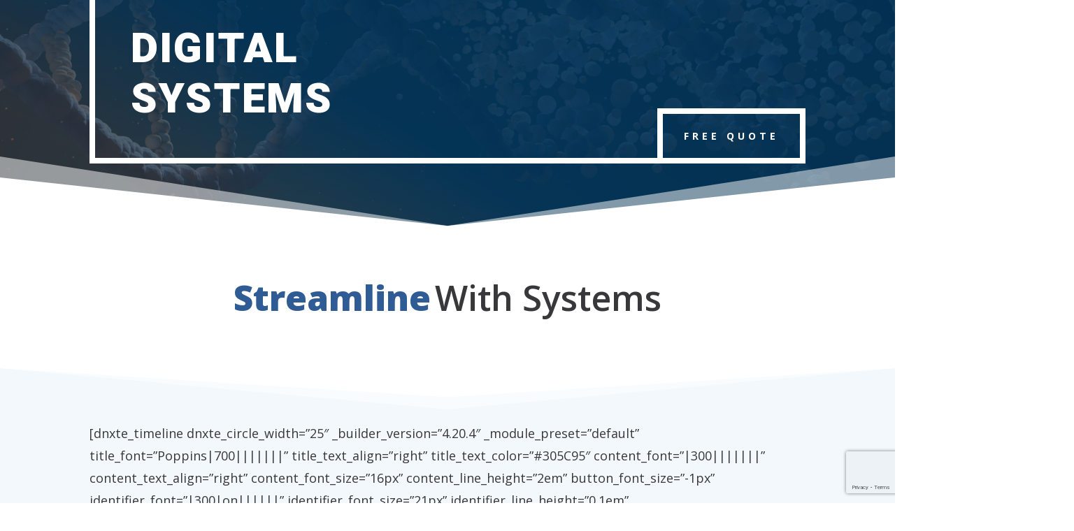

--- FILE ---
content_type: text/html; charset=utf-8
request_url: https://www.google.com/recaptcha/api2/anchor?ar=1&k=6LezS1wrAAAAANNsl340LE5JynP24xQH_68fqIth&co=aHR0cHM6Ly9zZ2EuY29tLmF1OjQ0Mw..&hl=en&v=PoyoqOPhxBO7pBk68S4YbpHZ&size=invisible&anchor-ms=20000&execute-ms=30000&cb=1i5xmir02svi
body_size: 48884
content:
<!DOCTYPE HTML><html dir="ltr" lang="en"><head><meta http-equiv="Content-Type" content="text/html; charset=UTF-8">
<meta http-equiv="X-UA-Compatible" content="IE=edge">
<title>reCAPTCHA</title>
<style type="text/css">
/* cyrillic-ext */
@font-face {
  font-family: 'Roboto';
  font-style: normal;
  font-weight: 400;
  font-stretch: 100%;
  src: url(//fonts.gstatic.com/s/roboto/v48/KFO7CnqEu92Fr1ME7kSn66aGLdTylUAMa3GUBHMdazTgWw.woff2) format('woff2');
  unicode-range: U+0460-052F, U+1C80-1C8A, U+20B4, U+2DE0-2DFF, U+A640-A69F, U+FE2E-FE2F;
}
/* cyrillic */
@font-face {
  font-family: 'Roboto';
  font-style: normal;
  font-weight: 400;
  font-stretch: 100%;
  src: url(//fonts.gstatic.com/s/roboto/v48/KFO7CnqEu92Fr1ME7kSn66aGLdTylUAMa3iUBHMdazTgWw.woff2) format('woff2');
  unicode-range: U+0301, U+0400-045F, U+0490-0491, U+04B0-04B1, U+2116;
}
/* greek-ext */
@font-face {
  font-family: 'Roboto';
  font-style: normal;
  font-weight: 400;
  font-stretch: 100%;
  src: url(//fonts.gstatic.com/s/roboto/v48/KFO7CnqEu92Fr1ME7kSn66aGLdTylUAMa3CUBHMdazTgWw.woff2) format('woff2');
  unicode-range: U+1F00-1FFF;
}
/* greek */
@font-face {
  font-family: 'Roboto';
  font-style: normal;
  font-weight: 400;
  font-stretch: 100%;
  src: url(//fonts.gstatic.com/s/roboto/v48/KFO7CnqEu92Fr1ME7kSn66aGLdTylUAMa3-UBHMdazTgWw.woff2) format('woff2');
  unicode-range: U+0370-0377, U+037A-037F, U+0384-038A, U+038C, U+038E-03A1, U+03A3-03FF;
}
/* math */
@font-face {
  font-family: 'Roboto';
  font-style: normal;
  font-weight: 400;
  font-stretch: 100%;
  src: url(//fonts.gstatic.com/s/roboto/v48/KFO7CnqEu92Fr1ME7kSn66aGLdTylUAMawCUBHMdazTgWw.woff2) format('woff2');
  unicode-range: U+0302-0303, U+0305, U+0307-0308, U+0310, U+0312, U+0315, U+031A, U+0326-0327, U+032C, U+032F-0330, U+0332-0333, U+0338, U+033A, U+0346, U+034D, U+0391-03A1, U+03A3-03A9, U+03B1-03C9, U+03D1, U+03D5-03D6, U+03F0-03F1, U+03F4-03F5, U+2016-2017, U+2034-2038, U+203C, U+2040, U+2043, U+2047, U+2050, U+2057, U+205F, U+2070-2071, U+2074-208E, U+2090-209C, U+20D0-20DC, U+20E1, U+20E5-20EF, U+2100-2112, U+2114-2115, U+2117-2121, U+2123-214F, U+2190, U+2192, U+2194-21AE, U+21B0-21E5, U+21F1-21F2, U+21F4-2211, U+2213-2214, U+2216-22FF, U+2308-230B, U+2310, U+2319, U+231C-2321, U+2336-237A, U+237C, U+2395, U+239B-23B7, U+23D0, U+23DC-23E1, U+2474-2475, U+25AF, U+25B3, U+25B7, U+25BD, U+25C1, U+25CA, U+25CC, U+25FB, U+266D-266F, U+27C0-27FF, U+2900-2AFF, U+2B0E-2B11, U+2B30-2B4C, U+2BFE, U+3030, U+FF5B, U+FF5D, U+1D400-1D7FF, U+1EE00-1EEFF;
}
/* symbols */
@font-face {
  font-family: 'Roboto';
  font-style: normal;
  font-weight: 400;
  font-stretch: 100%;
  src: url(//fonts.gstatic.com/s/roboto/v48/KFO7CnqEu92Fr1ME7kSn66aGLdTylUAMaxKUBHMdazTgWw.woff2) format('woff2');
  unicode-range: U+0001-000C, U+000E-001F, U+007F-009F, U+20DD-20E0, U+20E2-20E4, U+2150-218F, U+2190, U+2192, U+2194-2199, U+21AF, U+21E6-21F0, U+21F3, U+2218-2219, U+2299, U+22C4-22C6, U+2300-243F, U+2440-244A, U+2460-24FF, U+25A0-27BF, U+2800-28FF, U+2921-2922, U+2981, U+29BF, U+29EB, U+2B00-2BFF, U+4DC0-4DFF, U+FFF9-FFFB, U+10140-1018E, U+10190-1019C, U+101A0, U+101D0-101FD, U+102E0-102FB, U+10E60-10E7E, U+1D2C0-1D2D3, U+1D2E0-1D37F, U+1F000-1F0FF, U+1F100-1F1AD, U+1F1E6-1F1FF, U+1F30D-1F30F, U+1F315, U+1F31C, U+1F31E, U+1F320-1F32C, U+1F336, U+1F378, U+1F37D, U+1F382, U+1F393-1F39F, U+1F3A7-1F3A8, U+1F3AC-1F3AF, U+1F3C2, U+1F3C4-1F3C6, U+1F3CA-1F3CE, U+1F3D4-1F3E0, U+1F3ED, U+1F3F1-1F3F3, U+1F3F5-1F3F7, U+1F408, U+1F415, U+1F41F, U+1F426, U+1F43F, U+1F441-1F442, U+1F444, U+1F446-1F449, U+1F44C-1F44E, U+1F453, U+1F46A, U+1F47D, U+1F4A3, U+1F4B0, U+1F4B3, U+1F4B9, U+1F4BB, U+1F4BF, U+1F4C8-1F4CB, U+1F4D6, U+1F4DA, U+1F4DF, U+1F4E3-1F4E6, U+1F4EA-1F4ED, U+1F4F7, U+1F4F9-1F4FB, U+1F4FD-1F4FE, U+1F503, U+1F507-1F50B, U+1F50D, U+1F512-1F513, U+1F53E-1F54A, U+1F54F-1F5FA, U+1F610, U+1F650-1F67F, U+1F687, U+1F68D, U+1F691, U+1F694, U+1F698, U+1F6AD, U+1F6B2, U+1F6B9-1F6BA, U+1F6BC, U+1F6C6-1F6CF, U+1F6D3-1F6D7, U+1F6E0-1F6EA, U+1F6F0-1F6F3, U+1F6F7-1F6FC, U+1F700-1F7FF, U+1F800-1F80B, U+1F810-1F847, U+1F850-1F859, U+1F860-1F887, U+1F890-1F8AD, U+1F8B0-1F8BB, U+1F8C0-1F8C1, U+1F900-1F90B, U+1F93B, U+1F946, U+1F984, U+1F996, U+1F9E9, U+1FA00-1FA6F, U+1FA70-1FA7C, U+1FA80-1FA89, U+1FA8F-1FAC6, U+1FACE-1FADC, U+1FADF-1FAE9, U+1FAF0-1FAF8, U+1FB00-1FBFF;
}
/* vietnamese */
@font-face {
  font-family: 'Roboto';
  font-style: normal;
  font-weight: 400;
  font-stretch: 100%;
  src: url(//fonts.gstatic.com/s/roboto/v48/KFO7CnqEu92Fr1ME7kSn66aGLdTylUAMa3OUBHMdazTgWw.woff2) format('woff2');
  unicode-range: U+0102-0103, U+0110-0111, U+0128-0129, U+0168-0169, U+01A0-01A1, U+01AF-01B0, U+0300-0301, U+0303-0304, U+0308-0309, U+0323, U+0329, U+1EA0-1EF9, U+20AB;
}
/* latin-ext */
@font-face {
  font-family: 'Roboto';
  font-style: normal;
  font-weight: 400;
  font-stretch: 100%;
  src: url(//fonts.gstatic.com/s/roboto/v48/KFO7CnqEu92Fr1ME7kSn66aGLdTylUAMa3KUBHMdazTgWw.woff2) format('woff2');
  unicode-range: U+0100-02BA, U+02BD-02C5, U+02C7-02CC, U+02CE-02D7, U+02DD-02FF, U+0304, U+0308, U+0329, U+1D00-1DBF, U+1E00-1E9F, U+1EF2-1EFF, U+2020, U+20A0-20AB, U+20AD-20C0, U+2113, U+2C60-2C7F, U+A720-A7FF;
}
/* latin */
@font-face {
  font-family: 'Roboto';
  font-style: normal;
  font-weight: 400;
  font-stretch: 100%;
  src: url(//fonts.gstatic.com/s/roboto/v48/KFO7CnqEu92Fr1ME7kSn66aGLdTylUAMa3yUBHMdazQ.woff2) format('woff2');
  unicode-range: U+0000-00FF, U+0131, U+0152-0153, U+02BB-02BC, U+02C6, U+02DA, U+02DC, U+0304, U+0308, U+0329, U+2000-206F, U+20AC, U+2122, U+2191, U+2193, U+2212, U+2215, U+FEFF, U+FFFD;
}
/* cyrillic-ext */
@font-face {
  font-family: 'Roboto';
  font-style: normal;
  font-weight: 500;
  font-stretch: 100%;
  src: url(//fonts.gstatic.com/s/roboto/v48/KFO7CnqEu92Fr1ME7kSn66aGLdTylUAMa3GUBHMdazTgWw.woff2) format('woff2');
  unicode-range: U+0460-052F, U+1C80-1C8A, U+20B4, U+2DE0-2DFF, U+A640-A69F, U+FE2E-FE2F;
}
/* cyrillic */
@font-face {
  font-family: 'Roboto';
  font-style: normal;
  font-weight: 500;
  font-stretch: 100%;
  src: url(//fonts.gstatic.com/s/roboto/v48/KFO7CnqEu92Fr1ME7kSn66aGLdTylUAMa3iUBHMdazTgWw.woff2) format('woff2');
  unicode-range: U+0301, U+0400-045F, U+0490-0491, U+04B0-04B1, U+2116;
}
/* greek-ext */
@font-face {
  font-family: 'Roboto';
  font-style: normal;
  font-weight: 500;
  font-stretch: 100%;
  src: url(//fonts.gstatic.com/s/roboto/v48/KFO7CnqEu92Fr1ME7kSn66aGLdTylUAMa3CUBHMdazTgWw.woff2) format('woff2');
  unicode-range: U+1F00-1FFF;
}
/* greek */
@font-face {
  font-family: 'Roboto';
  font-style: normal;
  font-weight: 500;
  font-stretch: 100%;
  src: url(//fonts.gstatic.com/s/roboto/v48/KFO7CnqEu92Fr1ME7kSn66aGLdTylUAMa3-UBHMdazTgWw.woff2) format('woff2');
  unicode-range: U+0370-0377, U+037A-037F, U+0384-038A, U+038C, U+038E-03A1, U+03A3-03FF;
}
/* math */
@font-face {
  font-family: 'Roboto';
  font-style: normal;
  font-weight: 500;
  font-stretch: 100%;
  src: url(//fonts.gstatic.com/s/roboto/v48/KFO7CnqEu92Fr1ME7kSn66aGLdTylUAMawCUBHMdazTgWw.woff2) format('woff2');
  unicode-range: U+0302-0303, U+0305, U+0307-0308, U+0310, U+0312, U+0315, U+031A, U+0326-0327, U+032C, U+032F-0330, U+0332-0333, U+0338, U+033A, U+0346, U+034D, U+0391-03A1, U+03A3-03A9, U+03B1-03C9, U+03D1, U+03D5-03D6, U+03F0-03F1, U+03F4-03F5, U+2016-2017, U+2034-2038, U+203C, U+2040, U+2043, U+2047, U+2050, U+2057, U+205F, U+2070-2071, U+2074-208E, U+2090-209C, U+20D0-20DC, U+20E1, U+20E5-20EF, U+2100-2112, U+2114-2115, U+2117-2121, U+2123-214F, U+2190, U+2192, U+2194-21AE, U+21B0-21E5, U+21F1-21F2, U+21F4-2211, U+2213-2214, U+2216-22FF, U+2308-230B, U+2310, U+2319, U+231C-2321, U+2336-237A, U+237C, U+2395, U+239B-23B7, U+23D0, U+23DC-23E1, U+2474-2475, U+25AF, U+25B3, U+25B7, U+25BD, U+25C1, U+25CA, U+25CC, U+25FB, U+266D-266F, U+27C0-27FF, U+2900-2AFF, U+2B0E-2B11, U+2B30-2B4C, U+2BFE, U+3030, U+FF5B, U+FF5D, U+1D400-1D7FF, U+1EE00-1EEFF;
}
/* symbols */
@font-face {
  font-family: 'Roboto';
  font-style: normal;
  font-weight: 500;
  font-stretch: 100%;
  src: url(//fonts.gstatic.com/s/roboto/v48/KFO7CnqEu92Fr1ME7kSn66aGLdTylUAMaxKUBHMdazTgWw.woff2) format('woff2');
  unicode-range: U+0001-000C, U+000E-001F, U+007F-009F, U+20DD-20E0, U+20E2-20E4, U+2150-218F, U+2190, U+2192, U+2194-2199, U+21AF, U+21E6-21F0, U+21F3, U+2218-2219, U+2299, U+22C4-22C6, U+2300-243F, U+2440-244A, U+2460-24FF, U+25A0-27BF, U+2800-28FF, U+2921-2922, U+2981, U+29BF, U+29EB, U+2B00-2BFF, U+4DC0-4DFF, U+FFF9-FFFB, U+10140-1018E, U+10190-1019C, U+101A0, U+101D0-101FD, U+102E0-102FB, U+10E60-10E7E, U+1D2C0-1D2D3, U+1D2E0-1D37F, U+1F000-1F0FF, U+1F100-1F1AD, U+1F1E6-1F1FF, U+1F30D-1F30F, U+1F315, U+1F31C, U+1F31E, U+1F320-1F32C, U+1F336, U+1F378, U+1F37D, U+1F382, U+1F393-1F39F, U+1F3A7-1F3A8, U+1F3AC-1F3AF, U+1F3C2, U+1F3C4-1F3C6, U+1F3CA-1F3CE, U+1F3D4-1F3E0, U+1F3ED, U+1F3F1-1F3F3, U+1F3F5-1F3F7, U+1F408, U+1F415, U+1F41F, U+1F426, U+1F43F, U+1F441-1F442, U+1F444, U+1F446-1F449, U+1F44C-1F44E, U+1F453, U+1F46A, U+1F47D, U+1F4A3, U+1F4B0, U+1F4B3, U+1F4B9, U+1F4BB, U+1F4BF, U+1F4C8-1F4CB, U+1F4D6, U+1F4DA, U+1F4DF, U+1F4E3-1F4E6, U+1F4EA-1F4ED, U+1F4F7, U+1F4F9-1F4FB, U+1F4FD-1F4FE, U+1F503, U+1F507-1F50B, U+1F50D, U+1F512-1F513, U+1F53E-1F54A, U+1F54F-1F5FA, U+1F610, U+1F650-1F67F, U+1F687, U+1F68D, U+1F691, U+1F694, U+1F698, U+1F6AD, U+1F6B2, U+1F6B9-1F6BA, U+1F6BC, U+1F6C6-1F6CF, U+1F6D3-1F6D7, U+1F6E0-1F6EA, U+1F6F0-1F6F3, U+1F6F7-1F6FC, U+1F700-1F7FF, U+1F800-1F80B, U+1F810-1F847, U+1F850-1F859, U+1F860-1F887, U+1F890-1F8AD, U+1F8B0-1F8BB, U+1F8C0-1F8C1, U+1F900-1F90B, U+1F93B, U+1F946, U+1F984, U+1F996, U+1F9E9, U+1FA00-1FA6F, U+1FA70-1FA7C, U+1FA80-1FA89, U+1FA8F-1FAC6, U+1FACE-1FADC, U+1FADF-1FAE9, U+1FAF0-1FAF8, U+1FB00-1FBFF;
}
/* vietnamese */
@font-face {
  font-family: 'Roboto';
  font-style: normal;
  font-weight: 500;
  font-stretch: 100%;
  src: url(//fonts.gstatic.com/s/roboto/v48/KFO7CnqEu92Fr1ME7kSn66aGLdTylUAMa3OUBHMdazTgWw.woff2) format('woff2');
  unicode-range: U+0102-0103, U+0110-0111, U+0128-0129, U+0168-0169, U+01A0-01A1, U+01AF-01B0, U+0300-0301, U+0303-0304, U+0308-0309, U+0323, U+0329, U+1EA0-1EF9, U+20AB;
}
/* latin-ext */
@font-face {
  font-family: 'Roboto';
  font-style: normal;
  font-weight: 500;
  font-stretch: 100%;
  src: url(//fonts.gstatic.com/s/roboto/v48/KFO7CnqEu92Fr1ME7kSn66aGLdTylUAMa3KUBHMdazTgWw.woff2) format('woff2');
  unicode-range: U+0100-02BA, U+02BD-02C5, U+02C7-02CC, U+02CE-02D7, U+02DD-02FF, U+0304, U+0308, U+0329, U+1D00-1DBF, U+1E00-1E9F, U+1EF2-1EFF, U+2020, U+20A0-20AB, U+20AD-20C0, U+2113, U+2C60-2C7F, U+A720-A7FF;
}
/* latin */
@font-face {
  font-family: 'Roboto';
  font-style: normal;
  font-weight: 500;
  font-stretch: 100%;
  src: url(//fonts.gstatic.com/s/roboto/v48/KFO7CnqEu92Fr1ME7kSn66aGLdTylUAMa3yUBHMdazQ.woff2) format('woff2');
  unicode-range: U+0000-00FF, U+0131, U+0152-0153, U+02BB-02BC, U+02C6, U+02DA, U+02DC, U+0304, U+0308, U+0329, U+2000-206F, U+20AC, U+2122, U+2191, U+2193, U+2212, U+2215, U+FEFF, U+FFFD;
}
/* cyrillic-ext */
@font-face {
  font-family: 'Roboto';
  font-style: normal;
  font-weight: 900;
  font-stretch: 100%;
  src: url(//fonts.gstatic.com/s/roboto/v48/KFO7CnqEu92Fr1ME7kSn66aGLdTylUAMa3GUBHMdazTgWw.woff2) format('woff2');
  unicode-range: U+0460-052F, U+1C80-1C8A, U+20B4, U+2DE0-2DFF, U+A640-A69F, U+FE2E-FE2F;
}
/* cyrillic */
@font-face {
  font-family: 'Roboto';
  font-style: normal;
  font-weight: 900;
  font-stretch: 100%;
  src: url(//fonts.gstatic.com/s/roboto/v48/KFO7CnqEu92Fr1ME7kSn66aGLdTylUAMa3iUBHMdazTgWw.woff2) format('woff2');
  unicode-range: U+0301, U+0400-045F, U+0490-0491, U+04B0-04B1, U+2116;
}
/* greek-ext */
@font-face {
  font-family: 'Roboto';
  font-style: normal;
  font-weight: 900;
  font-stretch: 100%;
  src: url(//fonts.gstatic.com/s/roboto/v48/KFO7CnqEu92Fr1ME7kSn66aGLdTylUAMa3CUBHMdazTgWw.woff2) format('woff2');
  unicode-range: U+1F00-1FFF;
}
/* greek */
@font-face {
  font-family: 'Roboto';
  font-style: normal;
  font-weight: 900;
  font-stretch: 100%;
  src: url(//fonts.gstatic.com/s/roboto/v48/KFO7CnqEu92Fr1ME7kSn66aGLdTylUAMa3-UBHMdazTgWw.woff2) format('woff2');
  unicode-range: U+0370-0377, U+037A-037F, U+0384-038A, U+038C, U+038E-03A1, U+03A3-03FF;
}
/* math */
@font-face {
  font-family: 'Roboto';
  font-style: normal;
  font-weight: 900;
  font-stretch: 100%;
  src: url(//fonts.gstatic.com/s/roboto/v48/KFO7CnqEu92Fr1ME7kSn66aGLdTylUAMawCUBHMdazTgWw.woff2) format('woff2');
  unicode-range: U+0302-0303, U+0305, U+0307-0308, U+0310, U+0312, U+0315, U+031A, U+0326-0327, U+032C, U+032F-0330, U+0332-0333, U+0338, U+033A, U+0346, U+034D, U+0391-03A1, U+03A3-03A9, U+03B1-03C9, U+03D1, U+03D5-03D6, U+03F0-03F1, U+03F4-03F5, U+2016-2017, U+2034-2038, U+203C, U+2040, U+2043, U+2047, U+2050, U+2057, U+205F, U+2070-2071, U+2074-208E, U+2090-209C, U+20D0-20DC, U+20E1, U+20E5-20EF, U+2100-2112, U+2114-2115, U+2117-2121, U+2123-214F, U+2190, U+2192, U+2194-21AE, U+21B0-21E5, U+21F1-21F2, U+21F4-2211, U+2213-2214, U+2216-22FF, U+2308-230B, U+2310, U+2319, U+231C-2321, U+2336-237A, U+237C, U+2395, U+239B-23B7, U+23D0, U+23DC-23E1, U+2474-2475, U+25AF, U+25B3, U+25B7, U+25BD, U+25C1, U+25CA, U+25CC, U+25FB, U+266D-266F, U+27C0-27FF, U+2900-2AFF, U+2B0E-2B11, U+2B30-2B4C, U+2BFE, U+3030, U+FF5B, U+FF5D, U+1D400-1D7FF, U+1EE00-1EEFF;
}
/* symbols */
@font-face {
  font-family: 'Roboto';
  font-style: normal;
  font-weight: 900;
  font-stretch: 100%;
  src: url(//fonts.gstatic.com/s/roboto/v48/KFO7CnqEu92Fr1ME7kSn66aGLdTylUAMaxKUBHMdazTgWw.woff2) format('woff2');
  unicode-range: U+0001-000C, U+000E-001F, U+007F-009F, U+20DD-20E0, U+20E2-20E4, U+2150-218F, U+2190, U+2192, U+2194-2199, U+21AF, U+21E6-21F0, U+21F3, U+2218-2219, U+2299, U+22C4-22C6, U+2300-243F, U+2440-244A, U+2460-24FF, U+25A0-27BF, U+2800-28FF, U+2921-2922, U+2981, U+29BF, U+29EB, U+2B00-2BFF, U+4DC0-4DFF, U+FFF9-FFFB, U+10140-1018E, U+10190-1019C, U+101A0, U+101D0-101FD, U+102E0-102FB, U+10E60-10E7E, U+1D2C0-1D2D3, U+1D2E0-1D37F, U+1F000-1F0FF, U+1F100-1F1AD, U+1F1E6-1F1FF, U+1F30D-1F30F, U+1F315, U+1F31C, U+1F31E, U+1F320-1F32C, U+1F336, U+1F378, U+1F37D, U+1F382, U+1F393-1F39F, U+1F3A7-1F3A8, U+1F3AC-1F3AF, U+1F3C2, U+1F3C4-1F3C6, U+1F3CA-1F3CE, U+1F3D4-1F3E0, U+1F3ED, U+1F3F1-1F3F3, U+1F3F5-1F3F7, U+1F408, U+1F415, U+1F41F, U+1F426, U+1F43F, U+1F441-1F442, U+1F444, U+1F446-1F449, U+1F44C-1F44E, U+1F453, U+1F46A, U+1F47D, U+1F4A3, U+1F4B0, U+1F4B3, U+1F4B9, U+1F4BB, U+1F4BF, U+1F4C8-1F4CB, U+1F4D6, U+1F4DA, U+1F4DF, U+1F4E3-1F4E6, U+1F4EA-1F4ED, U+1F4F7, U+1F4F9-1F4FB, U+1F4FD-1F4FE, U+1F503, U+1F507-1F50B, U+1F50D, U+1F512-1F513, U+1F53E-1F54A, U+1F54F-1F5FA, U+1F610, U+1F650-1F67F, U+1F687, U+1F68D, U+1F691, U+1F694, U+1F698, U+1F6AD, U+1F6B2, U+1F6B9-1F6BA, U+1F6BC, U+1F6C6-1F6CF, U+1F6D3-1F6D7, U+1F6E0-1F6EA, U+1F6F0-1F6F3, U+1F6F7-1F6FC, U+1F700-1F7FF, U+1F800-1F80B, U+1F810-1F847, U+1F850-1F859, U+1F860-1F887, U+1F890-1F8AD, U+1F8B0-1F8BB, U+1F8C0-1F8C1, U+1F900-1F90B, U+1F93B, U+1F946, U+1F984, U+1F996, U+1F9E9, U+1FA00-1FA6F, U+1FA70-1FA7C, U+1FA80-1FA89, U+1FA8F-1FAC6, U+1FACE-1FADC, U+1FADF-1FAE9, U+1FAF0-1FAF8, U+1FB00-1FBFF;
}
/* vietnamese */
@font-face {
  font-family: 'Roboto';
  font-style: normal;
  font-weight: 900;
  font-stretch: 100%;
  src: url(//fonts.gstatic.com/s/roboto/v48/KFO7CnqEu92Fr1ME7kSn66aGLdTylUAMa3OUBHMdazTgWw.woff2) format('woff2');
  unicode-range: U+0102-0103, U+0110-0111, U+0128-0129, U+0168-0169, U+01A0-01A1, U+01AF-01B0, U+0300-0301, U+0303-0304, U+0308-0309, U+0323, U+0329, U+1EA0-1EF9, U+20AB;
}
/* latin-ext */
@font-face {
  font-family: 'Roboto';
  font-style: normal;
  font-weight: 900;
  font-stretch: 100%;
  src: url(//fonts.gstatic.com/s/roboto/v48/KFO7CnqEu92Fr1ME7kSn66aGLdTylUAMa3KUBHMdazTgWw.woff2) format('woff2');
  unicode-range: U+0100-02BA, U+02BD-02C5, U+02C7-02CC, U+02CE-02D7, U+02DD-02FF, U+0304, U+0308, U+0329, U+1D00-1DBF, U+1E00-1E9F, U+1EF2-1EFF, U+2020, U+20A0-20AB, U+20AD-20C0, U+2113, U+2C60-2C7F, U+A720-A7FF;
}
/* latin */
@font-face {
  font-family: 'Roboto';
  font-style: normal;
  font-weight: 900;
  font-stretch: 100%;
  src: url(//fonts.gstatic.com/s/roboto/v48/KFO7CnqEu92Fr1ME7kSn66aGLdTylUAMa3yUBHMdazQ.woff2) format('woff2');
  unicode-range: U+0000-00FF, U+0131, U+0152-0153, U+02BB-02BC, U+02C6, U+02DA, U+02DC, U+0304, U+0308, U+0329, U+2000-206F, U+20AC, U+2122, U+2191, U+2193, U+2212, U+2215, U+FEFF, U+FFFD;
}

</style>
<link rel="stylesheet" type="text/css" href="https://www.gstatic.com/recaptcha/releases/PoyoqOPhxBO7pBk68S4YbpHZ/styles__ltr.css">
<script nonce="MkOwPTIrQaFc_ynHDjPgHA" type="text/javascript">window['__recaptcha_api'] = 'https://www.google.com/recaptcha/api2/';</script>
<script type="text/javascript" src="https://www.gstatic.com/recaptcha/releases/PoyoqOPhxBO7pBk68S4YbpHZ/recaptcha__en.js" nonce="MkOwPTIrQaFc_ynHDjPgHA">
      
    </script></head>
<body><div id="rc-anchor-alert" class="rc-anchor-alert"></div>
<input type="hidden" id="recaptcha-token" value="[base64]">
<script type="text/javascript" nonce="MkOwPTIrQaFc_ynHDjPgHA">
      recaptcha.anchor.Main.init("[\x22ainput\x22,[\x22bgdata\x22,\x22\x22,\[base64]/[base64]/bmV3IFpbdF0obVswXSk6Sz09Mj9uZXcgWlt0XShtWzBdLG1bMV0pOks9PTM/bmV3IFpbdF0obVswXSxtWzFdLG1bMl0pOks9PTQ/[base64]/[base64]/[base64]/[base64]/[base64]/[base64]/[base64]/[base64]/[base64]/[base64]/[base64]/[base64]/[base64]/[base64]\\u003d\\u003d\x22,\[base64]\\u003d\x22,\x22S8Odwo4cK8Oow45Vwp3Dj8O8c284SsKrw6ljQMKtUnLDucOzwpFTfcOXw7vCkgDCpjQ8wqUkwoxDa8KIfsKaJQXDpl58ecKHwpfDj8KRw5TDvsKaw5fDijvCsmjCj8KSwqvCkcK6w7HCgSbDpMKbC8KPUHrDicO6wpXDosOZw7/CsMOywq0HXsKCwql3axg2wqQgwqIdBcKGwovDqU/DosKBw5bCn8OvPUFGwqs3wqHCvMKOwoktGcKOJ0DDocO0wqzCtMOPwrTCoz3DkybCqsOAw4LDmsO1wpsKwo5AIMOfwpMfwpJcY8OZwqAeZcKEw5tJZ8KkwrVuw5h6w5HCnDXDjgrCs07Ct8O/OcK8w7FIwrzDlsOAF8OMOhQXBcK9Xw55VMO0JsKeR8OyLcOSwrrDqXHDlsKrw7DCmCLDgg9CegPCojUaw796w7Y3wqDCtRzDpRzDhMKJH8OnwrpQwq7DgMK7w4PDr19ucMK/[base64]/ClRXCk8KpOcOMwrTDnikURigLwoLDn8Kbw7LDtsOGw7vCpcKmbxpew7rDqnbDjcOxwrokYWLCrcO3Tj1rwpPDlsKnw4gpw6/CsD0Lw4MSwqdlU0PDhCE4w6zDlMOXCcK6w4B4KhNgDBvDr8KTMkfCssO/OnxDwrTCkm5Ww4XDvcOYScObw6zCgcOqXEMCNsOnwpofQcOFSGM5N8Oiw4LCk8OPw5rCvcK4PcKvwpo2EcKHwpHCihrDiMO4fmfDugABwqtGwr3CrMOuwplSXWvDvsOzFhx9FmJtwqHDhFNjw6bCh8KZWsOjP2x5w6sIB8Kxw7vCvsO2wr/Ch8O3W1RcBjJNLlMGwrbDiElccMOYwp4dwolcAMKTHsKBKsKXw7DDjMK0N8O7wpPCvcKww64rw5kjw6QFX8K3bgdHwqbDgMOzwpbCgcOIwqHDhW3CrVHDtMOVwrF9wpTCj8KTacKewph3acOdw6TCshU4HsKswp0Ww6sPwpPDrcK/wq9EL8K/XsKfwqvDiSvCs3nDi3RGbzssPUjChMKcFcO0G2p9NFDDhAhvEC0lw6Mnc3TDgjQeAjzCtiFWwqVuwopcO8OWb8Ouwo3DvcO5SsK/w7MzNygDacK2wpPDrsOiwqpTw5cvw7XDhMK3S8OvwqAcRcKfwogfw73CrMO2w41MIcKKNcOzQMOmw4JRw4Vow49Vw5LCszUbw5nCocKdw79XE8KMIB3ChsOLegnCt3fDrMOLwp/DqgYBw4vCgcOwZMOITMOiwpEiYXVRw6bDnMOIwrM/R0/DoMKpwpXCt0g/w47DmcO5dXDCq8OcIT7CnMO/DxLCr30Mwr7CnQrDvjVww6dPP8KOA3hTw4DCqcKOw4jDmcK6w4jDkkpQL8Kyw7rCn8KmHxpQw6PDrk1jw6HCgE5mw6HDsMOiD0rCmmfCoMKGIllwwpTCsMO+wrwywqHCqsOiwpIhw5/CuMKhA2tDRwhYA8Kkw7XDtzQWw5cSNVrDgMOaSMObNMOdcQlzwqnDjRBSw6PCkTzDrsOew4UBVMOXwopBScKTQ8Kow6Uow67DgsKRagvDlcKGwq7DlcOqwoDCicKyaQstw5Yael7DnMKTwr/CgMODw4bCtMOGw5fCvBzDhkBFwpLDkcKKJiBFXCjDvw4gwrrDhcKxwofDnFHClsKdw7VCw6PCosKWw5hsVsOgwpbCvXjDnz3Cl2xMRiDCn3MRWgAdwpVzW8OVXA8pWTXCksOZwoVDw49yw67Djz7Ck17DosKxwpHCssK3w5N4FcOXTsOYNWBSPsKBw4/CmxdTF3/Ds8KfcXTDtMKVwqsjwoPCmxbCjHbCng7CtUzCvcO+TMKlF8OtFsOuIsKTJW0zw6kZwpdsZ8OoOsO2JCwvw5DChcKXwr/CuDdww6NBw63DqsK2wrgKVMOpw4vClArClxbCmsKrw7hrdcKJwqRVw4/[base64]/Ch23DkkfDmMO/wpbCiQrDqTLCrsOpFcKcA8Kswq3CgcOfFcKRTsOfw53CsA3Cj2vCjnEOw6bCq8O/[base64]/ChBRmC8O/wonDjMO2woLCtEbDlsKXYxxlwr/CjmUiGsKpwqZEwqrDoMOCwrw8wpRkw4bCpRdLcBXDisO1KhEXw6XChsOoMkR1wrHCtnPCvisoCTrCnlkXPxXCg2rCsARWAE/[base64]/Di8Ocw4zDk1vDisK1w7HDhTjCrsK5w6HDscOwQVjDicKQS8OYw4ocH8KsJMOrJMKTM2gIwrJ5e8O0C0jDqzXDmjnCpcOTah/CoGDCqcKAwq/DukfCpcOFw64ILXAaw7Uqw4kpw5PCq8KPT8OkI8OEOU7CrsKKdMKFRht/[base64]/ChcK3HWAAwrwXwoUsbMKdw7vCl33Ds8O7JMOGw5/CjwhRcBnDkMOuwoLCpnTDjXY2w5FQAm/[base64]/DmMK7XAk8w4R7a8Ojw7fDhcKOI8K3S8K0wqLDscKgShFmwrgAeMK1a8OCw7bDsV3Cn8Odw7LCtCI5d8ODBhvClgMUw59xd25Iwq7Cq0hzwqvCsMO7w5Q5ZsOhw7zCmsKIRcOQwqTDmsKEwobCoQvDqV5wYRfDjsKkJhh0woTDvcK/wolrw57Dt8O1wqzCl2hODGQewr5gwrbCgTsIw4Ajw5Uqw5XDjMOocsKnacOrwrjDrMKWwp3CiTg/w6/CsMOdBBkoFsOYP2HDsGrCgC7Cn8ORVsOuw5nCnsO0bVDDucO6wqwBfMOIw43DigfCrMKQO17DrUXCqiPDn2nDqcOgw7gOw6jCuj/CnlcEw6ogw5hTI8KxVsOCw5ZQwoxpwpnCvXjDn00Tw4HDlybCuFLDv3EgwpbDsMKkw5ZeVCXDnR/CvsOmw7Rmw5vDo8K1wqbChljCjcOhwpTDjsO1w544DC7Cq0LDgCpWC07DjGA7w48Sw7jChlrCuW/CrMO0wqDCnyc2wrrClcKvwpkZbsO0wr9sHk7Dgm94XsOXw543w73CscO/[base64]/DnsKtwrnCmsK9wobCrW5DwqwuQFzCmB1oWmHCjjLCqsK6w6bDnncvwph/w58OwroxSMKta8O/AD3DpMKdw4FEVBJyeMO/Ax49YcK7w5tkQ8ObesOoScKIKTPDhHAvOsOOw7YawrPDkMK0w7bDucOSUXwawqR5YsOKwp3Dr8OMNsKYC8OVw6Rlw6AWwpjCvkXDvMKvE2VFRUfDnDjDj0AeNGdbdCTDijbDlw/DmMKER1UeaMKow7TDoxXDrULDksKyw67DoMOcwrxowoxuXl7Cp3zDvhXCogPDuz/DnsOHHcKySMK1w5fDqn4vQ37CvsOcwrl+w7wFJTnCqENlDRNLw55hBkFGw5Ugw4fDncOWwosCVMKFwqMcV0FfWlvDkcKHcsOhZsO8GAdhwql/McKDHX5twoNLw44XwrbDgsO8wrdzbifDhsK/w4/ChhtdTHZAa8OWHmvDn8OfwokCeMOVY10oTsOja8OAwoMPL2wtdsOdQXHCrTnCh8KAw5jClMO6ecK9wpMOw7fDocKjGjzCucKvdcO4VTNTVcO0Pm/CqQE7w7bDpx3Dj1DCtC/DuGPDq0Q2wozDvQjDtsOoIzE/EcKMwr5nw5ggw6XDqDZmw7MlFMO6QynCtsKPM8KtR3vDtAfDpQVcAjcLMsONNMObw7MVw6FCXcOLwpPDlEsraE7Do8KWwqR3DcOkEVzDjsO3wp/Ci8KUwrJEwoNOH3pGEwPCkhjCnD7DgGzCkcKobMOiZMOzNW/DncOjVSHClSk0D0XCoMKybcO9wpdJbWMxTsKSXcK/w7JpZMK9w7zDsnABJFnCvBFdwoICwo/CrgvDsxd5wrdfwozClwPCtcKPEcKswpjCpBIWwq/DvlhPb8KDTh0ww7N8woc4w6QPwq82RsOhO8OXU8OJf8OPFcOdw6jDrhfCvk7DlcOawqzDj8KxWmzDpA8+wrzCosOLwpfCosOYCgF5w51Two7Cv20GX8OBw4DDlxYVwo9xw646UcOqw7/DonxKVUpDO8KjCcO9wqYaO8OlflTDtsKJfMOzScOKw7MmVcOgRsKPw7lLDzrCiD7DgzM2w4wmcwTDusK1V8K1woE7e8KfScK0FADCs8OpaMK1w7nDgcKNEEJswplRwq3DvUcRwq/DsT5jwpfDhcKUWmZiATAFacOXHHjDjjR+XVRWBD3DtQ3ClsOvA008w4JNPsOqfsKidcONw5Ffwp3Dp095DwXCvzdmUz8WwqJVdA7Cs8OSK2/[base64]/aE3DtsOaCsKJbMK1IMKLV8O6QmfDowodw5NWZDjCn8O+GEsEXsOyUjLCr8O3ZMOCwrPCv8KESAvCl8KiAQjDncKcw67CgcOYwqs0bcKYwq83JQPCgCnCrnTCusOgasKJDMOPUmFfwpnDtgxWwoPCsShiWcOEwpEpBXl3wpXDksO/IMK3KAlVK3XDhMKUw7JKw6jDuUPCgHbCmTXDuU1WwozDqcOyw6sOP8Otw4fCpcOew70Ue8KSwo7ChcKydsKRVcOvw6AaRyVswr/Ds2rDrMOcXMOZwpgtwq9oH8Oge8O5wqg7w5sTQxDDuj9sw4zCtwUmwqYAEnnDmMKKw6HClwDCjTZnPcOCWybDucOzwovCq8KlwoXCpwdDNsKKwqx0QBvClcKTwoFcbUsnw47DjMOdEsOrwoEDWSvCt8Kjwr4bw4FldcKvw5/Di8O1wrnDpMOFYSfDt2MCNVPDgngISDJAcsOKw6g8UsKvTsKDE8Ovw4Qab8K1wq4sHMOHbcKnXXojw6vCjcKNdMOlfBQzZsOWQ8ObwoPCvzkrDCZ9w4kawqfDlsK8w5MnMcKfKsO0w6wyw7vCl8Ocwp9dTsOEI8KcJ0/[base64]/DiMKfVcKiwqXCkcORw4IPw6NNCWnDj8KpTQNawpLDjMO6wofDlMOxwpxpw6vCgsOBwpImw43CjsODwoHDosOzfh8oSQvDocOhFcKOI3PDjQEGa1/CoQQ1w4bCnCjCp8OwwrAdwqwwfkxFfMK+w54pCQVVwqnChTMkw5fDpsOcUjU3woYRw4/CvMO0RcO6wq/Dvj0Dw4nDtMO8CDfCosKtw6vCkRgqCXdEw5ZVJMKyDzDCmBDDoMK/ccKyCMO7wqrDqRHCssKpNcKgw4jDhMOGIMOYwo4zw7TDiFVcfMKpwrJKPizCjjnDj8KBwrHDjMO6w7dMwr/[base64]/[base64]/CucKEJMKZw67Dm8OZaA4mw55hKMK2esOsPsORP8OoJsOjwoHDvsKDCj3Ct0gQw6jCusO9XsKPw4Avw6DDusOYeTVKTcKQwobCn8OuFjowAcKqwpZXwrXCrlbDn8OVw7BGa8K5PcO2DcK8w6/Cp8OnezR1w5IywrMZwp/[base64]/DkBrCg8KwbxkQw4/DvDstU2JxfRkXQxxawo/DowBEWsOlY8KvViYBIcOHw6XCg3EXfWDCs1pdfX5yACbDnSXDnhTCrCzCg8KXPcOJd8KZG8KGLcOSST8hCQUgJ8KdOHwAw5TDjMOxfsKvwrVtwrETwo/[base64]/DuwYeworCvMKBw49UORHDncONSsK2wqnClmzCsR9iwoQtwrkLw5ZvOgDChXgEwrvCisKPd8KFH2/CncKewog3w6/DgSF+wqlkHinCpn/[base64]/[base64]/[base64]/CtjkEw7HDqyBpwpZ/asKIOMObw7vCvMK9eiLDpMO5IUwHwrHDvcO/RGcxw598b8Oaw4/Dt8OPwpspw49nw6/DgMKLPMOEJ2ZcEcO6wrtNwozCh8KnHMOnwoLCq3XDoMKdEcKkX8K1wqxqw5PDsmthwpfDicKRw5/[base64]/ClcKwIsOyRgjCs8O/[base64]/[base64]/DkEcHwrTDvVpXwpR3wo3ChDjDkARbKT3DrMOWZETDiTMpwpPDgDDCrcOGVcKVHy9Vw5TDtG/Ckk5QwrnCjsOJCsOOCsKJwqbCvMOsXGlJa0TCrcKyRDPDm8K6TMKPC8KaSxDCm15kwoTDnArCtWHDkRc0wpzDi8KmwrDDh2VXQsKCw7UgLiIwwoVXw4ApAMOrwqBzwo0OcS9/wpNkNcK1w7DDp8Oww4sEE8OSw5PDrMOQwqciESLCrsKmSsK5Nj/[base64]/Q8O0F39Gwr1YAcOLIQ5kwq/Co1cxZjp0w5rDiHcNwrMTw5gYenwMfcKhw6Q+w65tSsK2w5sfLMKbDcK9Mh/DmMOSfRZDw57ChcKnXDwCdxDDn8OxwrBPEyl/w7ZIwrLDnMKPbsOjw40Zw6DDpX7Dj8KCwrLDqcKmWsOtDsKiw6TCmcK6WMKiN8KxwqLDh2PDlTzChmRtPxHCvcOnwovDmBbCsMO3wooBw6DCqUATw5zDgwkgXsKGfGXDrnLDkTnDnDfClsKkw64dQsK0YcOpEsK3YsOzwrvCjsKJw7BDw44/w6JgS3/DqGDDlsKFTcOjw4NOw5DDoFfDpcOqKUMQZ8OhG8KxDWzCi8OdFyUecMOZw4BVNm3DqAp5w4M9KMK7GGV0w7HClXbClcOLwr9XTMOnwqPCkio/[base64]/[base64]/w7zChTHDvQbCm8ORwoIiQWTCtMKvMw5YwoICwo9hw57CoMKDciRuwqvCrsKpw6ghT2DDucOSw57ChBhuw4rDl8OtJTFHQMOIRsOCw7zDiR3DqMOQwqLCqMObRsOTRMK6K8OJw4nCtkPCvm1bwrXCiUVVASxxwr95M2wnwo/CvUnDrcKBLMORdsOZaMONwq/Dj8KjasOow7vCmcO+ZsOzw5LDpsKfZxjDgDfDhVvDixI8UCkfwq7DgwvCv8OFw47CncO0wqJPO8KPwoh9EjZ9wqx0w5lIwrnDmUIWwrHCuRIBM8OSwrzClcOEQHzCi8O6LsOqJMKBLgg6TlvCosKQecK9wocZw4/CiR4Cwo5vw4nCu8KwTW1SZi9dw6PDqDzCuEvCnH7DrsOjQMKcw4LDrwzDkMKyYlbCjEdpw7Y3VMKCwqzDn8OBPcOfwqDCpsKyDnvCglTCvDjCkk7DgzEGw6UER8OeRsKJw4s5Z8KawrLCosKFw5sVCQ/[base64]/ZcOFOsKgflljPxjCv1fCusOORMKaIMO8w7fDpEjDj8OQawItJGbCqsKiezYsOVceP8ONwpnDkhDCkA3DhxY0wrQiwqLDmzXChTNPUcOIw6rDvG/Do8KfLR/Ctg9OwobDosOzwoo2wrsXV8OPwojDkcO9BkVVLB3CmyMxwrgBwplXMcKXw5bCucOSw6Bbw7E+dHtGRWHDksKQPw7CnMO6W8KQew/CrcKpw4jDmcO0PcOhwo8kfFUNwpHCuMKfAnnCisOrw4PCvMOzwoU0PsKNexoWJUBsVsOAb8KcdsOqQnzCgUDDpcOaw49tawfDi8Ovw7vDuDpfeMKHwptgw7dtw50+wr3Ct1VQXH/DvmbDssOKY8O9wod6wqDCosOpw4LDlcO7U2ViXVnDsXQbwpPDnR8uB8O7O8KhwrbChMORwr3ChMKsw6IcJsOKwqDCksKCfsKOw4IaU8Kyw6fCsMOWTcKUEhfCqhzDiMOkw4dOYh9zT8KBw7/CsMKYwrxzwqt8w5ERwpxfwq0Xw4dZJsK5U1gnw7XCp8OCwozCucKiYwcRwoDCm8OXw6NmUSLCrsOAwr44bsKMdx1xdsKAPyA2w4R+EMONDC1Jd8KowrNhGcKPbRLCt0o6w6JEwqzDiMOzw7jChG7ClcK/JMKnwqHCt8KMfG/DnMK7wp3CsT3CmH0Aw6rDrik5w7VwZC/DkMKRwpzDjG3Cj2/CgsKpwoNAw4FOw6YCwoUfwp7Dl2xuAMOQX8Ogw6zCoT4rw6d+wrAmL8Oiw6rCkzLCm8K4N8O9Z8KpwpDDnE/Dnj5CwpbCucOLw5gYw7pnw7fCrcKMVw7DmmtqH03Dqm/CgRfDqjEXfRTCqsK6dwlgwqbDmnDCu8KJWMKqMGsoWMO/b8OJw7fDoX3DlsKtFsOKw5vCu8KlwotHYHrCv8Kww5l/wp3DgMOTEcKALsKcwrnDvsKvwosQQcK3UcOFU8OGwoclw59gXWt1RjXClsKjB1jDp8O8w41rwrXDhMOxalvDp1Row6PCqRk3E08eNMKIesKEY1BBw6PDm0dNw6jDnXRZO8KYWwrDjsOvwocqwpsRwrELw7bCvsKlwq/DpmjCtEB+w6x2cMKcEW3DvMO+EsO3LAzDjiUww6/CjUzClMO/w7jCgl1DXCbDoMK2w4xPQsKPw41jwq3DrzDDshwKwoA9w5Qmw6rDjDRmw7QgOsKWOSNbUQPDtMK9fSXCisOOwqNxwqVgw6zDr8OcwqM1b8O/w6MBdRXDhMKuw44RwqsmfcOowrFEC8KPwpDChifDomTCrMKFwqdPfG02w7slWcKyRiIFwrVATcK0wpjCuz9HbMKCGMKWPMO/ScO/KBDCjQfDqcKgJ8KlMm41woN1cD3DpcKTwrE+d8KfMsK9wo7DgzrCozfDmihZTMK0KsKJw4fDglHClyhFVCXCijYow69Rw5l6w6vCiEjDu8OGaxDCh8OVwolkFcKqwrXDmE7CsMKWw6UKw5B9VsKgP8OHYcK8fsKHDcO/[base64]/DhgZywoZmw7YbD8ONwpPDhUxmwrwxMGdgwoEmBMOBHzvDpC84w7c8w5zCnltUN1d0wqIIA8OAQ1JlAsKvQsKbPmVpw6PDm8K5w4p+BDXCmWTCjUjDqk1xEQjCnh3CgMK4OcOTwoI6bBgVw48mGifCjSJmfyMrCz5vPSk/[base64]/DjiLDrHzDkz7CpVIaK3lbVcOLwqHDrhJeRsOMw7x9woLDj8OewrJiwrpaF8OwRMKvOQfCo8KFw5VQD8KSw7ZIwrfCrArDsMOWDxbCi1QIJyjDsMO5bsKXwpoLw4TDpcOAw4rDncKAQ8OewoJ4w7DCvDvCicOqwoPDsMK8wpVjwr5/d2tDwp0oLMOOOMOewqI/w7rDr8OPw68zHR3CucO4w7PCsCjDv8KvNcO/w5XDq8KtwpfDsMKpwq3DmxoZeE8GP8KsXxLCtD7CtVUhdGUVQsO0w5rDlsKdXcK+w60yA8K+LsKjwr0mwqUje8KVw7kAwqjCmnYURWM6wrfCnFjDmcKQYm/ClcKvwqBowpDCqRvDixE+w40sXsK6wrwHwrlkKmLDi8Kww5sRwpTDijrCrHJ6IWXDiMK4dDdowpx5wqdeRGfDsAPDi8OKw6sYw6/CnEQXw5R1woRLIiTCssKcw4Vbwo8SwpYJwoxPw4o9wrMKY1wiwq/Co17DscKhw4fCvUJ/FcO1w7bDr8KSawhIEy7DlsKGajPCocO+bMOpwozCqBFjNcKwwrY/XcOGw7J3dMKnU8KxXGtWwovDgcO/wpLCjRcNwqNDw6XCtjrDrcOdSXBHw7R7wr5iADfDvcOJdEHCiyoDwq9cw7JFdsOVVggLw5HDssKpPMO5wpZIw5w/[base64]/[base64]/DiiLClwwnd8OQH2LDmE/DoWclKANsw7tew61kwqM5w4XDjlPDh8K7w5QFXcKnA0rDlVIBw7HCk8OCfFgMdsONGcOBZ1/DtcKLNCthw4oKHcKDaMKsG1V7PMOGw4jDjHt3wp4Pwp/CoVbCkhTCjQQoZF3CmcOPwqPCg8KTcBXCpMOtEgc/HSEWw7vCi8O1bsKzLRrCiMOGIxh/aiwiw403acOTw4PCk8O9w5hCZcO1Y3UWwpzDnAdjdMOowpzCkHM2EgZjw7TDtsOyd8K2wqnCuRAmAsKcRgrDiF3Cu0cCwrMqEsOtR8O4w7jCnmPDp1lIHsOpwoZfQsOHw7fDtMOPwqhGK0MHw5PCpsKTPDcyaj/[base64]/[base64]/DWoNwrI6wobCmgEVU8OmK8OVw6lAYTkqwp0BelrDuS/[base64]/CuArCqcKrw6M8ZsOoKAPClsOTwoNfTnpVw6gGScOtwq7CumHCr8O8wpnCljDCmMOga07DjU/CphjCuRkxOMKHaMOsecKafMOEw4FmX8Orf3Uwwr0WH8K+w4PDhjlSBW1RfFkaw6jCrsKrw7AaacO0Gjc4LhQlIMOuO3t/[base64]/DssORIcKIUwI/[base64]/Ctk7CjxPCmsKsA8OFw6F3wqXCpVR+IBoqw5zCqS/DqMKbw6HCqkgHwrlfw5FUa8KowqrDnMOfWcK5w4ojw4Zew7tSTBJ1QT3CmFfCgkPDh8O0NsKXKxBSw6xZPsOMWylTwr3DgcKKSXzDtMK/GWdmZcKcVcKHM0HDsHorw4dobW3DiQcICGrCu8KFK8Obw4bDl30Fw7M5w7IhwpfDpjsdwqTDsMOmw7Bjw57DkMKzw7MzdMOZwofCvB08ZsKwHMOLGEc/wqVHERXCisK6fsK3w5oRTcKjc3nDk2TDr8KgwqnCscOuwr4xAMK/TMKDwqDDp8KDwqNewozDji7Ch8Kaw7oibC1nBjAowprCjsKUW8ODVsKNASnCuw7Cg8Kkw4ERwr8oDcO0VS9Hw43Cj8KlBlxbdS/CrcK2Fl/[base64]/Dn3FQUBPDtsKpwpPCrsOiw47CgsKpw4XDkcOfwrlWMGfClcKWaHB9A8OKw7Ysw5vCg8OJw5zDrWjDmsKCwrPDoMKxwostOcKhC3HCjMKvWsKfHsOow7rDhSdXwqlzwp4MdMK7DjfDocK0w6DCsl/CusOJwprClsO6EjIvw6jDocKdw7LCjkljw4plKcKWwr0lD8OvwqhUw6N7XnBBZHvDkDh6Z1tRwr9QwprDkMKVwqbDmiNOwpN+wp4SDV81wq/Dt8O3WcO0ZsK+bsKlKm8BwoJBw5DDmnrDoifCqkkTJ8KCwoNHIsOrwpFZwqfDqE7DoF0nwo/DosKVw57DiMO2EMOKwqrDrsKuwrZUT8OraRFewonCj8OswpPCsXUVJCghNMKbDEzCq8KDbA/DksKEw6/Dk8Kaw6jDtMOHbcOsw4HCo8OUK8KJA8Kswq9fUVzCm3kSWsK2w7vClcOte8O0c8OCw48GUXvCkx7DkTNheVB6dHsuYlkrw7ISw6ESw7zCk8KXc8KPw57CoVB3QVIlQMKcLSPDv8KNw6nDucK2KnLCisOrDX/DhMKcIirDsyBywqHCqHIlw67DtC8dHTvDgcOdMXxcNh5/wpLDs2FuEyAWw4NMOsO/wqMUEcKDwosSw40ER8OYwqrDlX0Awr/[base64]/w4NyNcOuwrFRHsK1w7PDrWDCtcOWw7nCvnVTw7HCrULCrW7CrcKMZzvDikNFw7PCrFAjw4zDlMK0woXDgBHCv8OGw4J2wrHDrW3CjsKgBgIlwoPDrjXDmsKmYMOTWsOqMwnCql90b8KxdMOqNj3CvMOGw6pNBWHDqXkoWMKCw4LDhcKEBMOXOMOkEMK3w6jCoX/DvTzDuMKiUMKBwpRcwr/DvU1VfxDCvB3Cun4MZ397w5rDnALCo8OmNzvCtcKNW8K2SMKKbmPCrMKEwrTDqMKmESfCp2PDr2Q5w6PCocOJw7bDgsKxwqxeaCrCm8KiwphdN8O0w6HDrxHDisO9wobDlURMFMOOw5QeUsO7wqzCtCdvKF3DrUAbw7jDn8KOw50BRjTCkw9/w4nCkHAHPk/DtntvUsOiwrtGM8OzRRFew4XCmcKpw7vDksOGw7nDlXPDj8OswoDCkULDosO0w63ChsKzw7RZFiDDjcKAw6bDqcOiLBcfBG7DkcKdw48bdsOsJcO+w7YXdsKtw4d7w4LCpMOjwo/DksKhwovCn1/CnCLCj3zDiMOlX8K1UMOuMMOdwoTDgsOXAlDChHpRwpcKwpU7w7TCl8K/wo1BwqXDq1cMb2YJwrM0wojDlCPCoGdTwo3CowlcEUbClFcAwq7CkRLDiMOtTUt+GsOnw43CmcKzw5ovYMKfw6TCtxfCpijDoAdkw5p9NAEvwoRAw7MNw6ArScKpdw/CkMOXUgDCk2vCjD7Co8K8Sg5owqXCq8OPUwnDgMKCXsOPwrsWdcO8w4Y3XF9yWg4JwoTCusOrX8K8w6jDlMOfQsOGw6lMAMOTEkDCjUbDti/CrMKvwpbDgiQAwopbOcOCM8OgPMOCGMObfwzDncObwqY3KQPDtgZnw5bCpgFVw4xoP1JPw7Ylw7tHw7PCnsKAR8KTWDYCw407C8K/w57CmMO5YFvCtGcbw6s8w5zDncOSH3LCkcOhcFbDjMKUwpfChsOYw5PDqMKpU8OMKXnDkMKlDsKnwpUnYQDDi8OAwq4ucsOowq/CgBNXRMOjX8Okwr7CqsK2CiLCo8KEDcO9wrLDmxbClETDqsO6Ml09wpvDl8O5Xg8twoVDwqkvM8OEwoxKb8KtwrPDkWjCjwZgQsKCw4vCpXxRw5/CnDI6w7RLw7QSw6ctM3nDkhrCnHfDiMOseMKzP8K3w4TCscKVwpdpwoLDt8KaSsO1wp1uw7FqYw1RGioywr7CucKiCVrDpsKkSsOzOcKoHizCm8Kwwq/[base64]/Dn8KFYGZfw6QUwoBowpIGw4wcWMKFwrjCoy9EM8KnG8O/w6LDpcKEPyvCg1/ClMOFAcKKWVnCtMODwo/DusODHWvDtVo3wooaw6XCo3FzwrojQzDDtcKAM8OawpnCuR8swqN9fzvCjCDCoQ0dJ8KgLB/CjSbDilLDpMKYfcK9VEjDvMOiPA4uXMKYc3bCisKIFsOsY8OGwoFabx/DpMKMBsOAP8Omwq3Dq8KmwpbDtkXCtXc3HMK8Tk3DuMO7wq0ow4rCjcKnwr/DqFEswptDw7vCrhnDnAdYCRocF8OTw53DjMO9BcKXPsO3UcO1WihCUzB3GsKvwodbQ3bDicK6w7vCoFUGwrDCtw1ILsO9HSzDksK+w4nDlcOKbCtbOcKfdXrClwwDw4LChMKuB8OOwo/DtzvClE/[base64]/Ct8KVS17CgRs4F8OYwoDCg2nCo8O/[base64]/P8KTJh9ewpbDt8OXOyw+wqgqw5h0fCbDm8Odw5gwXcOkw5rDrBhwasOcwrbDihZIwoxLVsOYZG7DkWvCu8OqwoVGwq7CtcO5wr3Cp8KULy3DpMKjw6sfPsOkwpDDgjgtw4A0LUB/wpoFw7zCmsOzSy86w6tpw7jDn8KRAMKOw4khw54sGMKdw7ogwoPDh0FdJ0ZWwpwkw4HDt8K5wrDDrXJ4wrFvw4/DpUrDqMO2wp0QRMOUEiHCkzUHdC3DjcOXIMKfw6JhWk3CrgsJSsOnw7XCuMKjw5/DrsKawq/CgMKoLR7CmsKmacKgworChQN5I8O1w6jCv8KrwpzCkkXCi8OrMWx+RcOeUcKKfD9gXMKmJh3Cp8K5CAY/w6ICWm1awoTCocOiwp/DrMOkYxFAwrAlwp08w7zDuwspwoIqwr7CpcOzbsKfw5zClnLDicKwBzEjVsKrw5/[base64]/w57DoA/[base64]/Cl8KfbsOgTT8YJMOBw6dxCsKVC8OTw60WC8OOwo/CtMKDwo0IfFo4VmMmwqbDrA0LHMKFXlDDisOHZQzDiCrCnMO1w7Q6w7LDvsOrwrAKeMKHw6dZwrXCu3jDt8OUwoEPX8OpSDDDpMKScy1LwoNLZ2DDssKow6bDocKMwqkFVsKXPCEyw5EOwq5Kw6nDhGAJHcOdw4/CvsODw7nCnsKzwqnDjRk0woDCpcOZwrBaCMK8wpdZw7fDrkPCtcKXwqDCiCQQw59Ywp/Cly7CrcKOwo05S8OSwq7CpcOrVwrDlBkewrPDp1wZccKdwqccfh7Cl8KAWWHCh8OdWMKISsOPF8KtO1rCmcO9wp7Cu8Ouw4PCgXFTw744w5xOwpw3TMKtwrcafmfCicKEZ2LCqj0yKR4bUwvDpcKOw4PCgcO/wrnCgFHDmAlJPinCikhPC8KZw6LDjMOCwrbDk8OyH8O9QRvCgsK1wpQkwpVhHsOwCcOPEMO8w6ROEAsXWMK6YcO+w7fCmWhJFWXDtsOaZx1TXcKjVcODDy91YcKew6B7w7VMHGfCl3BTwpbCqjV2Xglfw4/[base64]/DmsO9wogTLcOmwrbDnyV5w5E4wr3CgcOhwokYwoxlLU/DkBR+w45ywprDtMOGGEHCmW1LfB/DuMOlwpk2wqTCml3DhsKxw5PDn8KEIQAqwqBew6Z+HMOjQ8Kzw4DCuMK+wrDCvMOKwqIoL0LCqFNWK3Jmw6BiAMK9w5Fbwohiwo3Do8K3VsOhWyvCgEnCnUrCm8O2fh9Kw57CrMONVkbDp2k/wpfCrMKAw5zDhQoywoI4XV3CvcO4wop9wqp8wpkLwonCgjfDgsOkeSPDu1sAA23DtMO0w63Co8K9aVBMw4XDrcO9wp46w6Iaw6h3PyPDsmHDnMKNwp7DqsK7w6oxw5TCjUPCuCx/w6TChsKhTE9+w7xEw7XCj0IvasOmecOnU8OBbMOuwrrDkDrDqsKww4/[base64]/[base64]/Dh8OEwqbDt8OOPjRuw6ZwEcKCw79OwrRwXcO9w5jCqTQcw6VVwojDngl2w7ZTwrvDtzzDv17Cs8O7w4rCtcK5E8OPwoTDvXMuwrcRwo9FwopKasO9w6kTEGReVFrDrU/CpsOTw6fChQDDhsKKNyjDksKdw4fClcOhw7DClcK1woo1wq86wrdlYRMWw70XwpkSwoDDly/DqlNtJW9bw4LDmC9Rw6vDo8OHw77DkC8YN8KUw6UNwrDCosOJQcO4PxTCnRjDvm3CuBELw4BPwpbDtz1MQ8OKcMOhWsKkw79ZG1tVPDPDvcO8HXshwpjDgATCuRfCisOPQcOrw7QiwoRBwpIUw7jCii/[base64]/[base64]/woEmw58/w43Dk1h2K8Kww7k0w7EmwrzCpHAiLybCtMOuCxQUw5fCncOlwqHDiVPDs8KBaWtHFRAOw716wozDhiDCn2k8wp9sTWrCgMKSacOwTMKnwrDDsMK2woDChgvDlWEUwqTCnsKXwqRpXsK7KlDCjMO5VH3DnjBewqp5wrIuJCDCu3dPw7/CvsKywqlrw74gwobCjkRtZcKowrUKwr5zwqEVZyrCumbDtSxDw7nCncK3w6rCvCMxwp9tLTzDixLClMKRf8OzwobChjPCu8OzwpAIwr9RwrY/J2jCjG13EMOPwpMjcm/Ds8Olwql8w7J/C8KpeMO+DitWw7VFw51Vwr1Uw4V8wpIkwpTDksORC8OwGsKFwpRzbMO+UsOkwphXwp3CscOowoLDl2rDusKdWSsuLcKWwrfDlcKCL8OwwpTDjBkqw4hXw7RxwofDoXDDtcOJdMO+QcK0b8OPL8KeFMOew5vCp33Cq8KPw6/Dp2vDr3jDuALCiAHCpMO+w5YsScOFFsODfcKyw5QhwrxbwrUpwptyw7Ihw5kRAksfKsOBwr5Mw4XCixQhQgMDw6rCrm8iw6wYw4kQwrvCjMO2w7bCgDdIw4QLIsKcGsO/Q8KGJMK/b2XCowtLUCpRw7XDu8OEUcOgADHCk8KkY8Oww4NfwrnClyrCmsO7wpPDqQjCmsOQw6HDoQXDiDXCu8KJw7nCnMK/BsObScKOw6BREsKqwq8ywrTCocKmXsOiwobDrHcswqTDgU9QwppTw7jDlTMhwr/CsMKIw7R6HsKOXcOHAizDugZ6RUAUR8OEOcKGwqscB3LDkU/CtnXDqMOWw6PCj1kNwqzDjyrCmF3DrsOiF8O1fMKawo7Dl8OJDMKow6DCmMKFF8K4w6IUwrBuWsOGMsKtAcK3w5cEXRjCjcOZw7rDuVt7A13CvcOQecOawrQlNMK8w5DCsMK5wp3CkMKLwqvCrzPCvsKPS8KWD8KIcsOVwowPOsONwo8Ew50Kw5QbVi/DssKRRsOCIyjDmcKqw5LCmUgVwoAmMkkuwpnDtxbCgcKhw7kcwql/NF3Cg8OYe8OWeg8pNcO0w6PClEfDsHjCt8OGVcKEw6B9w67CviRyw5MDwrHDosOVPyUnwoITH8KiVMO1bCxsw4/[base64]/DnDHClk9qZ8K/w51NCsKgJQrCqsKkwrZzNMK9CQ7CsMOwwrzDgcORwq/DjwzCnnEfRBMLw6PDtcOnSMKnbFJtNsOkw7F1w4PCsMOLwqbDpcKnwpjDu8KhAEHCmW4AwqxSw4XDmcKEPD7CoTtvwq0ow4PDssOVw5TCn1YmwojCiiYowq5qLGzDgMK3w5PCtsOaEhtSW3B9wrvCg8O+Pn3DgBkXw4bCgm56woPDnMOTQErCqjPCrXfCgA/CncKIacKLwrYmJ8K6Z8OXwo8LSMKIw7R8WcKGw4Z9TCbDiMK3ZsOdw6xWwpJtOsKWwq/Do8OJwrXCgMOSWiJvXnxawqA0V1bDv01Yw4XCu0MzckPDr8KkHxIrEWTDkMOHw7Acw6fDqHHDgTLDvTfCvsOBTlt6LE00b1Q5aMKjwrNWLgJ9c8OsdMOPQcOBw5Zja08+SHdLwp/DhcOgRF0iWirCkcK1w4oYwqrDmzQxw40FdCtmX8OzwqgmDMKrADp6wrrDu8OAwp8Iw5taw5U/PcKxw57Cs8KKYsKtYENiwpvCicOLwo7DoF3DjizDi8KgdMKLMGNUwpHCt8KDwo5zH38nw63DrmnCk8OpdcK+wqdIZBzDvxTCjE9XwqhdGy5Bw6F2w6/DocOEAkfCrkfCgcOgORLCkhjCvsO5wqtkw5LDtcO2Kz/Ds08xbTzDt8Oaw6TCvMOcwoIATcK/ZcOOwppMUGsCf8Oiw4E5w5RUDXIbODVTX8Kiw44EWykCcljDuMOhZsOAwqXDlk/[base64]/Cr2DCohLCtzN8XsKmaMKQeX03w7FPcMOFwos0w4VwXcKww7gxw7tzS8Omw6xbAcKsEMO3w4ApwrM5E8OFwpZ/[base64]/DscOnS8OKw6/DjUVKBW/CncKXw4rDiMOXKzQZNcKhdWx8w6UowrrDlcOVwrXCrlXCv2wCw5RqcMKxK8O1VsOfwoMnw4rCpj5ow68cw4HCusK9w4YSw4ljwoLCssKvWholwphUEsKPasO/J8Obbw3DsTJeXMOZwpPDlMK/w60jwoJbw6RZwpF+wpcxU2DDrC53TRvCgsKMwosHf8O3wqY5w6rCjXfChi9ew4/Cj8OjwqAGw4IWP8OiwrgCExJPZsKJbT/[base64]/OMKzN8Kkw5PCusKhw6nCpsK/EcKOTU9vwr3ClsORw648wprDpWTCscOewp3DrX3DjRXDtnBzw7vCvWlew4TCozjCh2hpwofDqXbChsO4blnCnsODw7IuV8KvIWopPsKew69Fw7XDpsKpwoLCqT8efcOUw6DDmMKbwoxowqNreMKld0bDqX/CicOUwqzChcK5woBIwrrDu0LChyfCi8K5w6hIRUlodVvClXzDnF7Cp8Krw5PCjsOWHMKkM8OmwptQXMKNwoZzwpZjwqR4w6VsOcOGwp3Cl2TCg8OaXEM/eMKDw5PDh3AOwpVEFsKoPsKwIhfCl0oRN1XCtG4+w60ae8OvCsKAw6TCs1XCuDjDnMKHU8OqwqPDoH7DtVTCtlfDuj9idcOBwoPDhnFYwppdw43ClkBzA3RpPw0cw57DmDnDi8O7aRDCucOzaxpyw6Eswq11wpp1wo3Dt049wqbDgVvCr8O+PkjDsQZOwq/CsHJ6P3fCoyI1bcOLc0PCjX8uworDgsKkwp44aFnCk3hPPcKmDMOIwoTDgTrCtV3DlMOVbMKcw5bCq8Oiw7t4AF/Dt8KnZMKJw6RFd8OEw54lwrjCr8KZO8Kdw7lUw7QnS8Oad0LCg8OowpJBw7DCvMKrw63DlcOrTjvDiMKJYjfClVfDtBXCisOzwqgJYMOIC35vOlRgG2Ruw5bCkSBbw5/CqzzCtMOnwpEwwonCkHwReh/[base64]/CoBLDiGHCgy/CgEB4wpp/[base64]/Ds3fDunrDsSbCn8OhIyhGwphAw73DgcK5w6vDjUHChcOiw6fCp8KiYG3CkX3Do8OxAsOldsOqdsKEYcK1w4DDnMOzw6p5XWnCsXzCocOhHcOIworDo8OKAx5+b8K9w5kbdRsBw598QDbDm8OWYMK6w5pJV8K8wr8tw5PDqsOJw6fCksKLw6PChcKWFx/CoyUZw7XDlzHDqmvCoMKNCcOWwoIuIMKmw5RJW8Opw7FeSlUfw5Bswo3CgcKlw6vDscKFTxI0YMOgwqPCoH3DiMKM\x22],null,[\x22conf\x22,null,\x226LezS1wrAAAAANNsl340LE5JynP24xQH_68fqIth\x22,0,null,null,null,1,[21,125,63,73,95,87,41,43,42,83,102,105,109,121],[1017145,217],0,null,null,null,null,0,null,0,null,700,1,null,0,\[base64]/76lBhn6iwkZoQoZnOKMAhk\\u003d\x22,0,0,null,null,1,null,0,0,null,null,null,0],\x22https://sga.com.au:443\x22,null,[3,1,1],null,null,null,1,3600,[\x22https://www.google.com/intl/en/policies/privacy/\x22,\x22https://www.google.com/intl/en/policies/terms/\x22],\x22mBehe/4IQD32ar+ABi/kI8ZAYLgD9YnZ6SMvLwGukPA\\u003d\x22,1,0,null,1,1768662638427,0,0,[14,51,164,229],null,[171],\x22RC-uALdgZVPTOeB2Q\x22,null,null,null,null,null,\x220dAFcWeA7WRXn4-RU03KLFKzU7kjdXkybF0lo2xaOhHecNG8JPMeZRqdFifoYckOhvy_Jnma6p2hYRZu--lcAWiV1ryLiEBG86ww\x22,1768745438342]");
    </script></body></html>

--- FILE ---
content_type: text/css; charset=UTF-8
request_url: https://sga.com.au/wp-content/themes/Divi-child/style.css?ver=4.27.0.1728861037
body_size: -307
content:
/*
Theme Name: Divi Child
Theme URI: http://www.elegantthemes.com/gallery/divi/
Template: Divi
Author: Elegant Themes
Author URI: http://www.elegantthemes.com
Description: Smart. Flexible. Beautiful. Divi is the most powerful theme in our collection.
Version: 4.27.0.1728861037
Updated: 2024-10-13 23:10:37

*/

.custom-author-heading {
    line-height: 1.3em;
}

--- FILE ---
content_type: text/css; charset=UTF-8
request_url: https://sga.com.au/wp-content/et-cache/370781/et-core-unified-370781.min.css?ver=1766096144
body_size: -54
content:
footer a:link{color:#fff}footer a:hover{color:#29c4a9}footer a:active{color:#fff}footer a:visited{color:#fff}.et_pb_accordion .et_pb_toggle_open .et_pb_toggle_title:before{display:block!important;content:"e04f"!important}.woocommerce form .form-row .optional{display:none}.woocommerce .quantity .input-text.qty.text{width:70px;height:55px;padding:5px}button.single_add_to_cart_button.button.alt{text-transform:none!important}.et_pb_menu .sub-menu{display:block!important;flex-direction:column!important;white-space:nowrap!important}.et_pb_menu .sub-menu li{display:block!important;float:none!important}.et_pb_menu .sub-menu li a{display:block!important}.et_pb_menu .sub-menu li a{padding-top:6px!important;padding-bottom:6px!important}.woocommerce-variation .woocommerce-variation-price .price{color:#305C95!important;font-weight:700;font-size:32px!important}.wc-product-table td{vertical-align:middle!important}.wc-product-table .quantity input.qty,.wc-product-table .button.add_to_cart_button,.wc-product-table .button.product_type_simple,.wc-product-table .button{vertical-align:middle;height:40px;line-height:40px}.wc-product-table .product-name{display:flex;align-items:center}.custom-author-heading{font-family:'Poppins',sans-serif;font-weight:700;font-size:42px;letter-spacing:-1px;line-height:1.2;margin-bottom:15px}

--- FILE ---
content_type: text/css; charset=UTF-8
request_url: https://sga.com.au/wp-content/et-cache/370781/et-core-unified-tb-987507480-tb-245020-deferred-370781.min.css?ver=1766096145
body_size: 900
content:
.et_pb_section_0_tb_footer{min-height:304.5px}.et_pb_section_0_tb_footer.et_pb_section{padding-bottom:47px;margin-top:-65px;background-color:#383739!important}.et_pb_row_0_tb_footer.et_pb_row{padding-right:0px!important;padding-bottom:11px!important;margin-top:-20px!important;padding-right:0px;padding-bottom:11px}.et_pb_image_0_tb_footer{padding-right:0px;padding-bottom:0px;padding-left:0px;margin-right:0px!important;margin-left:0px!important;text-align:left;margin-left:0}.et_pb_text_0_tb_footer.et_pb_text{color:#FFFFFF!important}.et_pb_text_0_tb_footer{font-family:'Plus Jakarta Sans',Helvetica,Arial,Lucida,sans-serif;font-weight:300;padding-left:0px!important;margin-left:-47px!important}.et_pb_row_1_tb_footer.et_pb_row{margin-bottom:-30px!important}.et_pb_divider_0_tb_footer:before{border-top-color:#939597;border-top-width:2px}.et_pb_row_2_tb_footer.et_pb_row{padding-top:0px!important;padding-bottom:0px!important;margin-top:0px!important;margin-bottom:-10px!important;padding-top:0px;padding-bottom:0px}.et_pb_menu_0_tb_footer.et_pb_menu ul li a{font-family:'Poppins',Helvetica,Arial,Lucida,sans-serif;font-weight:600;font-size:17px;color:#939597!important}.et_pb_menu_0_tb_footer{padding-bottom:0px}.et_pb_menu_0_tb_footer.et_pb_menu ul li.current-menu-item a{color:#939597!important}.et_pb_menu_0_tb_footer.et_pb_menu .nav li ul,.et_pb_menu_0_tb_footer.et_pb_menu .et_mobile_menu,.et_pb_menu_0_tb_footer.et_pb_menu .et_mobile_menu ul{background-color:#ffffff!important}.et_pb_menu_0_tb_footer.et_pb_menu .et-menu-nav>ul.upwards li ul,.et_pb_menu_0_tb_footer.et_pb_menu .et_mobile_menu{border-color:#305C95}.et_pb_menu_0_tb_footer.et_pb_menu .nav li ul.sub-menu a{color:#383739!important}.et_pb_menu_0_tb_footer .et_pb_menu_inner_container>.et_pb_menu__logo-wrap,.et_pb_menu_0_tb_footer .et_pb_menu__logo-slot{width:auto;max-width:100%}.et_pb_menu_0_tb_footer .et_pb_menu_inner_container>.et_pb_menu__logo-wrap .et_pb_menu__logo img,.et_pb_menu_0_tb_footer .et_pb_menu__logo-slot .et_pb_menu__logo-wrap img{height:auto;max-height:none}.et_pb_menu_0_tb_footer .mobile_nav .mobile_menu_bar:before{font-size:40px;color:#FFFFFF}.et_pb_menu_0_tb_footer .et_pb_menu__icon.et_pb_menu__search-button,.et_pb_menu_0_tb_footer .et_pb_menu__icon.et_pb_menu__close-search-button,.et_pb_menu_0_tb_footer .et_pb_menu__icon.et_pb_menu__cart-button{color:#FFFFFF}body #page-container .et_pb_section .et_pb_social_media_follow li.et_pb_social_media_follow_network_3_tb_footer .follow_button:before,body #page-container .et_pb_section .et_pb_social_media_follow li.et_pb_social_media_follow_network_3_tb_footer .follow_button:after{display:none!important}ul.et_pb_social_media_follow_0_tb_footer{padding-top:0px!important;padding-bottom:0px!important;margin-top:-4px!important;margin-bottom:0px!important}.et_pb_social_media_follow_0_tb_footer{width:100%;transform:scaleX(0.84) scaleY(0.84)}.et_pb_social_media_follow_0_tb_footer li a.icon:before{font-size:22px;line-height:44px;height:44px;width:44px}.et_pb_social_media_follow_0_tb_footer li a.icon{height:44px;width:44px}.et_pb_social_media_follow_network_0_tb_footer a.icon{background-color:#3b5998!important}.et_pb_social_media_follow_network_1_tb_footer a.icon{background-color:#007bb6!important}.et_pb_social_media_follow_network_2_tb_footer a.icon{background-color:#a82400!important}.et_pb_social_media_follow_network_3_tb_footer a.icon{background-size:contain;background-image:url(https://sga.com.au/wp-content/uploads/2023/11/highqualitymailmediasocialsocialmediasquareicon-1320192616401317183.png)!important}.et_pb_image_0_tb_footer.et_pb_module{margin-left:auto!important;margin-right:auto!important}.et_pb_social_media_follow_0_tb_footer.et_pb_module{margin-left:0px!important;margin-right:auto!important}@media only screen and (min-width:981px){.et_pb_image_0_tb_footer{width:66%}}@media only screen and (max-width:980px){.et_pb_row_0_tb_footer,body #page-container .et-db #et-boc .et-l .et_pb_row_0_tb_footer.et_pb_row,body.et_pb_pagebuilder_layout.single #page-container #et-boc .et-l .et_pb_row_0_tb_footer.et_pb_row,body.et_pb_pagebuilder_layout.single.et_full_width_page #page-container #et-boc .et-l .et_pb_row_0_tb_footer.et_pb_row{width:85%}.et_pb_image_0_tb_footer{width:25%}.et_pb_image_0_tb_footer .et_pb_image_wrap img{width:auto}.et_pb_text_0_tb_footer{margin-right:0px!important;margin-left:0px!important}}@media only screen and (max-width:767px){.et_pb_image_0_tb_footer{width:38%}.et_pb_image_0_tb_footer .et_pb_image_wrap img{width:auto}.et_pb_text_0_tb_footer{margin-right:0px!important;margin-left:0px!important}}.et_pb_section_2.et_pb_section{margin-top:-4%;background-color:rgba(12,113,195,0.05)!important}.et_pb_section_2.section_has_divider.et_pb_top_divider .et_pb_top_inside_divider{background-image:url([data-uri]);background-size:100% 59px;top:0;height:59px;z-index:10;transform:scale(1,1)}.et_pb_row_2.et_pb_row{margin-bottom:-50px!important}.et_pb_section_5.et_pb_section{background-color:RGBA(255,255,255,0)!important}.et_pb_text_2.et_pb_text{color:#383739!important}.et_pb_text_2{font-size:15px;padding-top:0%!important}.et_pb_text_2 h2{font-family:'Alata',Helvetica,Arial,Lucida,sans-serif;font-weight:700;font-size:30px;line-height:1.2em;text-align:left}.et_pb_section_6.et_pb_section{padding-bottom:150px;margin-top:-40px;margin-bottom:0px;background-color:RGBA(255,255,255,0)!important}.et_pb_row_8.et_pb_row{padding-top:100px!important;padding-top:100px}@media only screen and (max-width:980px){.et_pb_row_7.et_pb_row{margin-bottom:45px!important}.et_pb_section_6.et_pb_section{padding-bottom:230px;margin-top:-40px;margin-bottom:0px}}@media only screen and (max-width:767px){.et_pb_section_2.et_pb_section{padding-bottom:0px}.et_pb_row_7.et_pb_row{margin-top:-40px!important;margin-bottom:90px!important}.et_pb_section_6.et_pb_section{padding-bottom:240px;margin-top:-40px;margin-bottom:0px}}

--- FILE ---
content_type: application/javascript; charset=UTF-8
request_url: https://sga.com.au/wp-content/plugins/diviflash/public/js/headline.js?ver=1.3.6
body_size: 741
content:

window.dfadh_animation = function(heading) {
    const data = JSON.parse(heading.dataset.anmi);
    const wrapper = heading.querySelector('.words-wrapper');
    const words = wrapper.children;
    var animation = null;
    const transition_type = data.transition_type;
    
    if (transition_type === "word") {
        animation = new WordAnimation(words, wrapper, data);
    }
    if (transition_type === "letter") {
        animation = new LetterAnimation(words, wrapper, data);
    }
    return animation;
}

class WordAnimation {
    constructor(elements, wrapper, data) {
        this.data = data;
        this.index = 0;
        this.elements = elements;
        this.delay = 100;
        this.endDelay = Number(data.delay);
        this.duration = Number(data.duration);
        this.wrapper = wrapper;
        this.stagger = 50;
        this.loopCount = 0;
        this.showAnim = null;
        this.animate(this.index);
    }
    anim_restart() {
        var _this = this;
        _this.showAnim.reset();
        _this.wrapper.style.width = 'auto';
        for (var i = 0; i < _this.elements.length; i++) {
            if ( i === 0 ) {
                _this.elements[i].style.position = 'relative';
            } else {
                _this.elements[i].style.position = 'absolute';
            }
        }
    }
    setWrapperWidth(index) {
        var _this = this;
        _this.wrapper.style.minWidth = _this.elements[index].offsetWidth + 'px';
        _this.wrapper.style.minHeight = _this.elements[index].offsetHeight + 'px';
    }
    animate(index) {
        var _this = this;
        var nextEl = _this.nextIndex(index, _this.elements.length);
        var animation_objects = {
            targets: _this.elements[index],
            opacity: ['0', '1'],
            duration: _this.duration,
            endDelay: _this.endDelay,
            direction: 'alternate',
            begin: function(anim) {
                _this.setWrapperWidth(index);
                if (  _this.loopCount !== 0) {
                    _this.wrapper.style.width = getComputedStyle(_this.elements[index]).width;
                }
            },
            changeComplete: function() {
                if ( _this.loopCount === 0) {
                    _this.wrapper.style.width = getComputedStyle(_this.elements[index]).width;
                }
            },
            complete: function(anim) {   
                _this.elements[index].style.position = 'absolute';
                _this.elements[nextEl].style.position = 'relative';
                _this.loopCount++;
                _this.animate(nextEl);
            }
        }
        animation_objects = _this.animation_properties_show(animation_objects);
        
        if (_this.data.easing && _this.data.easing !== 'none') {
            animation_objects.easing = _this.data.easing;
        } else {
            var mass = parseInt(_this.data.mass);
            var stiffness = parseInt(_this.data.stiffness);
            var damping = parseInt(_this.data.damping);
            var velocity = parseInt(_this.data.velocity);
            animation_objects.easing = 'spring('+mass+', '+stiffness+', '+damping+', '+velocity+')';
        }
        _this.showAnim = anime(animation_objects);        
    }
    nextIndex(index, length) {
        return index < length -1 ? (index + 1) : 0;
    }

    animation_properties_show(animation_objects){
        var _this = this;
        var anim_type = _this.data.animation_type;
        if (anim_type === 'type-word-rotate') {
            animation_objects.rotateX = ['90deg', '0'];
            animation_objects.translateZ = ['0', '0'];
            animation_objects.translateX = ['0', '0'];
            animation_objects.translateY = ['0', '0'];
        } else if (anim_type === 'type-word-slide-top') {
            animation_objects.translateY = ['-100', '0'];
        } else if (anim_type === 'type-word-slide-left') {
            animation_objects.translateX = ['-100', '0'];
        } else if (anim_type === 'type-word-scale') {
            animation_objects.scale = ['0', '1'];
            animation_objects.translateZ = 0;
        }
        return animation_objects;
    }
}

class LetterAnimation {
    constructor(elements, wrapper, data) {
        this.data = data;
        this.index = 0;
        this.elements = elements;
        this.delay = 50;
        this.endDelay = Number(data.delay);
        this.duration = Number(data.duration);
        this.wrapper = wrapper;
        this.stagger = 50;
        this.showAnim = null;
        this.loopCount = 0;
        this.animate(this.index);
    }
    anim_restart() {
        var _this = this;
        _this.showAnim.reset();
        _this.wrapper.style.width = 'auto';
        for (var i = 0; i < _this.elements.length; i++) {
            if ( i === 0 ) {
                _this.elements[i].style.position = 'relative';
            } else {
                _this.elements[i].style.position = 'absolute';
            }
        }
    }
    animate(index) {
        var _this = this;
        var nextEl = _this.nextIndex(index, _this.elements.length)
        var letters = _this.elements[index].querySelectorAll('span');
        var animation_objects = {
            targets: letters,
            opacity: ['0', '1'],
            direction: 'alternate',
            duration: _this.duration,
            delay: anime.stagger(_this.stagger),
            endDelay: _this.endDelay,
            begin: function(anim) {
                _this.setWrapperWidth(index);
                if (  _this.loopCount !== 0) {
                    _this.wrapper.style.width = getComputedStyle(_this.elements[index]).width;
                }
            },
            changeComplete: function() {
                if ( _this.loopCount === 0) {
                    _this.wrapper.style.width = getComputedStyle(_this.elements[index]).width;
                }
            },
            complete: function(anim) {
                _this.elements[index].style.position = 'absolute';
                _this.elements[nextEl].style.position = 'relative';
                _this.loopCount++;
                _this.animate(nextEl)
            }
        };
        // animation with differnet types
        animation_objects = _this.animation_properties_show(animation_objects);

        if (_this.data.easing && _this.data.easing !== 'none') {
            animation_objects.easing = _this.data.easing;
        } else {
            var mass = parseInt(_this.data.mass);
            var stiffness = parseInt(_this.data.stiffness);
            var damping = parseInt(_this.data.damping);
            var velocity = parseInt(_this.data.velocity);
            animation_objects.easing = 'spring('+mass+', '+stiffness+', '+damping+', '+velocity+')';
        }

        _this.showAnim = anime(animation_objects);
    }

    setWrapperWidth(index) {
        var _this = this;
        _this.wrapper.style.minWidth = _this.elements[index].offsetWidth + 'px';
        _this.wrapper.style.minHeight = _this.elements[index].offsetHeight + 'px';
    }

    nextIndex(index, length) {
        return index < length -1 ? (index + 1) : 0;
    }
    animation_properties_show(animation_objects) {
        var _this = this;
        if (_this.data.animation_type === 'type-letter-flip') {
            animation_objects.rotateY = ['180deg', '0'];
        } else if (_this.data.animation_type === 'type-letter-scale') {
            animation_objects.scale = ['0', '1'];
            animation_objects.translateZ = 0;
        } else if ( _this.data.animation_type === 'type-letter-wave' ) {
            animation_objects.translateY = ["1.1em", "0"];
            animation_objects.translateZ = 0;
        } else if ( _this.data.animation_type === 'type-letter-stand' ) {
            animation_objects.translateY = ["1.1em", 0];
            animation_objects.translateX = ["0.55em", 0];
            animation_objects.translateZ = 0;
            animation_objects.rotateZ = [180, 0];
            animation_objects.easing = "easeOutExpo";
        } else if ( _this.data.animation_type === "type-letter-slide" ) {
            animation_objects.translateX = [40,0];
            animation_objects.easing = "easeOutExpo";
        }
        return animation_objects;
    }
}


(function(){
    if(window.dfadh_animation && !window.ET_Builder) {
        var headings = document.querySelectorAll('.headline-animation');
        [].forEach.call(headings, function(heading) {
            window.dfadh_animation(heading);
        })
    }
})()














